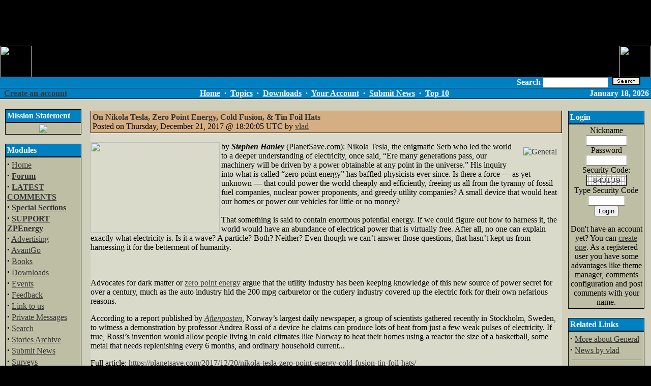

--- FILE ---
content_type: text/html
request_url: http://zpenergy.com/modules.php?name=News&file=article&sid=3789
body_size: 10800
content:
<!DOCTYPE HTML PUBLIC "-//W3C//DTD HTML 4.01 Transitional//EN">
<html>
<head>
<title>ZPEnergy.com - On Nikola Tesla, Zero Point Energy, Cold Fusion, &amp; Tin Foil Hats</title>
<META HTTP-EQUIV="Content-Type" CONTENT="text/html; charset=ISO-8859-1">
<META HTTP-EQUIV="EXPIRES" CONTENT="0">
<META NAME="RESOURCE-TYPE" CONTENT="DOCUMENT">
<META NAME="DISTRIBUTION" CONTENT="GLOBAL">
<META NAME="AUTHOR" CONTENT="ZPEnergy.com">
<META NAME="COPYRIGHT" CONTENT="Copyright (c) by ZPEnergy.com">
<META NAME="KEYWORDS" CONTENT="News, news, New, new, Technology, technology, Headlines, headlines, Nuke, nuke, PHP-Nuke, phpnuke, php-nuke, Geek, geek, Geeks, geeks, Hacker, hacker, Hackers, hackers, Linux, linux, Windows, windows, Software, software, Download, download, Downloads, downloads, Free, FREE, free, Community, community, MP3, mp3, Forum, forum, Forums, forums, Bulletin, bulletin, Board, board, Boards, boards, PHP, php, Survey, survey, Kernel, kernel, Comment, comment, Comments, comments, Portal, portal, ODP, odp, Open, open, Open Source, OpenSource, Opensource, opensource, open source, Free Software, FreeSoftware, Freesoftware, free software, GNU, gnu, GPL, gpl, License, license, Unix, UNIX, *nix, unix, MySQL, mysql, SQL, sql, Database, DataBase, Blogs, blogs, Blog, blog, database, Mandrake, mandrake, Red Hat, RedHat, red hat, Slackware, slackware, SUSE, SuSE, suse, Debian, debian, Gnome, GNOME, gnome, Kde, KDE, kde, Enlightenment, enlightenment, Interactive, interactive, Programming, programming, Extreme, extreme, Game, game, Games, games, Web Site, web site, Weblog, WebLog, weblog, Guru, GURU, guru, Oracle, oracle, db2, DB2, odbc, ODBC, plugin, plugins, Plugin, Plugins">
<META NAME="DESCRIPTION" CONTENT="New Energy Revolution">
<META NAME="ROBOTS" CONTENT="INDEX, FOLLOW">
<META NAME="REVISIT-AFTER" CONTENT="1 DAYS">
<META NAME="RATING" CONTENT="GENERAL">
<META NAME="GENERATOR" CONTENT="PHP-Nuke Copyright (c) 2006 by Francisco Burzi. This is free software, and you may redistribute it under the GPL (http://phpnuke.org/files/gpl.txt). PHP-Nuke comes with absolutely no warranty, for details, see the license (http://phpnuke.org/files/gpl.txt).">
<!-- tinyMCE -->
			<script language="javascript" type="text/javascript" src="includes/tiny_mce/tiny_mce.js"></script>
			<script language="javascript" type="text/javascript">
		   	tinyMCE.init({
	      		mode : "textareas",
				theme : "default",
				language : "",
				editor_css : "includes/tiny_mce/themes/default/editor_ui.css",
				force_p_newlines: "false",
				force_br_newlines: "true"
		   	});
			</script>
			<!-- /tinyMCE --><link rel="alternate" type="application/rss+xml" title="RSS" href="backend.php">
<LINK REL="StyleSheet" HREF="themes/ZPEDark/style/style.css" TYPE="text/css">





</head>

<body bgcolor="#000000" topmargin=0 rightmargin=0 leftmargin=0 text="#000000" link="#363636" vlink="#363636" alink="#d5ae83"><center><script type="text/javascript"><!--
google_ad_client = "pub-2051972865725176";
google_ad_width = 728;
google_ad_height = 90;
google_ad_format = "728x90_as";
google_color_border = "003366";
google_color_bg = "000000";
google_color_link = "FFFFFF";
google_color_url = "FF6600";
google_color_text = "FF6600";
//--></script>
<script type="text/javascript"
  src="http://pagead2.googlesyndication.com/pagead/show_ads.js">
</script>
<br>
<table cellSpacing=0 cellPadding=0 width=100% align="center" border=0 height=62 background="themes/ZPEDark/images/lines.gif">

  <TR><TD width=90% border=0 cellSpacing=0 cellPadding=0 valign="top" height="62">
    <IMG height=62 alt=ZPE_Logo src="themes/ZPEDark/images/zplogo1front.gif" border=0></TD>
  <TD width=10% border=0 cellSpacing=0 cellPadding=0 valign="top" align="right" height="62">
    <IMG SRC="themes/ZPEDark/images/zplogo2backc.gif" valign="top" height="62" align="right" border=0>
    </TD></TR>
</table>
<table cellpadding="0" cellspacing="0" width="100%" border="0" align="center" bgcolor="#000000">
  <tr>
    <td>
      <table cellpadding="0" cellspacing="0" width="100%" border="0" align="center">
        <tr valign="middle">
            <td width="10" bgcolor="#0080c1"><img src="themes/ZPEDark/images/pixel.gif" width="10" height="20" alt border="0" hspace="0"></td>
          <td width="40%" bgcolor="#0080c1"> &nbsp;&nbsp;</td>
          <form action="modules.php?name=Search" method="post">
            <td align="right" width="60%" bgcolor="#0080c1"><font color=#FFFFFF><b>Search </b><input type="text" name="query" size="14">&nbsp;&nbsp;<input type=image src=search.gif border=1>&nbsp;&nbsp;
            </font>&nbsp;&nbsp;</td>
            <td width="2" bgcolor="#0080c1"><img src="/themes/ZPEDark/images/pixel.gif" width="1" height="1"></td>
          </form>
        </tr>
      </table>
    </td>
  </tr>
</table>
<table cellpadding="0" cellspacing="0" width="100%" border="0" align="center" bgcolor="#000000">
<tr>
<td bgcolor="#000000" colspan="4"><IMG src="themes/ZPEDark/images/pixel.gif" width="1" height=1 alt="" border="0" hspace="0"></td>
</tr>
<tr valign="middle" bgcolor="#0080c1">
<td width="15%" nowrap><font class="content" color="#FFFFFF">
<b><font color=#FFFFFF>&nbsp;&nbsp;<a href="modules.php?name=Your_Account&op=new_user">Create an account</font></b></font></td>
<td align="center" height="20" width="70%"><font class="content"><B>
<font color=#FFFFFF><A href="index.php"><font color=#FFFFFF>Home</font></a>
&nbsp;&middot;&nbsp;
<A href="modules.php?name=Topics"><font color=#FFFFFF>Topics</font></a>
&nbsp;&middot;&nbsp;
<A href="modules.php?name=Downloads"><font color=#FFFFFF>Downloads</font></a>
&nbsp;&middot;&nbsp;
<A href="modules.php?name=Your_Account"><font color=#FFFFFF>Your Account</font></a>
&nbsp;&middot;&nbsp;
<A href="modules.php?name=Submit_News"><font color=#FFFFFF>Submit News</font></a>
&nbsp;&middot;&nbsp;
<A href="modules.php?name=Top"><font color=#FFFFFF>Top 10</font></a></font>
</B></font>
</td>
<td align="right" width="15%"><font class="content"><b><font color=#FFFFFF>
<script type="text/javascript">
<!--   // Array ofmonth Names
var monthNames = new Array( "January","February","March","April","May","June","July","August","September","October","November","December");
var now = new Date();
thisYear = now.getYear();
if(thisYear < 1900) {thisYear += 1900}; // corrections if Y2K display problem
document.write(monthNames[now.getMonth()] + " " + now.getDate() + ", " + thisYear);
// -->
</script></b></font></font></td>
<td>&nbsp;</td>
</tr>
<tr>
<td bgcolor="#000000" colspan="4"><IMG src="themes/ZPEDark/images/pixel.gif" width="1" height="1" alt="" border="0" hspace="0"></td>
</tr>
</table>
<!-- FIN DEL TITULO -->
<table width="100%" cellpadding="0" cellspacing="0" border="0" bgcolor="#cfcfbb" align="center"><tr valign="top">
<td bgcolor="#cfcfbb"><img src="themes/ZPEDark/images/pixel.gif" width="1" height="20" border="0" alt=""></td></tr></table>
<table width="100%" cellpadding="0" cellspacing="0" border="0" bgcolor="#cfcfbb" align="center"><tr valign="top">
<td bgcolor="#cfcfbb"><img src="themes/ZPEDark/images/pixel.gif" width="10" height="1" border="0" alt=""></td>
<td bgcolor="#cfcfbb" width="150" valign="top">
<table border="0" cellpadding="1" cellspacing="0" bgcolor="#000000" width="150"><tr><td>
<table border="0" cellpadding="3" cellspacing="0" bgcolor="#0080c1" width="100%"><tr><td align="left">
<font class="content" color="#363636"><b><font color=#FFFFFF>Mission Statement</font></b></font>
</td></tr></table></td></tr></table>
<table border="0" cellpadding="1" cellspacing="0" bgcolor="#000000" width="150"><tr><td>
<table border="0" cellpadding="3" cellspacing="0" bgcolor="#BEBEA5" width="100%">
<tr valign="top"><td bgcolor="#BEBEA5">
<center><a href=mission.php><img border=0 src=images/zpe/speakout.gif></a></center>
</td></tr></table></td></tr></table>
<br><table border="0" cellpadding="1" cellspacing="0" bgcolor="#000000" width="150"><tr><td>
<table border="0" cellpadding="3" cellspacing="0" bgcolor="#0080c1" width="100%"><tr><td align="left">
<font class="content" color="#363636"><b><font color=#FFFFFF>Modules</font></b></font>
</td></tr></table></td></tr></table>
<table border="0" cellpadding="1" cellspacing="0" bgcolor="#000000" width="150"><tr><td>
<table border="0" cellpadding="3" cellspacing="0" bgcolor="#BEBEA5" width="100%">
<tr valign="top"><td bgcolor="#BEBEA5">
<strong><big>&middot;</big></strong>&nbsp;<a href="index.php">Home</a><br>
<strong><big>&middot;</big></strong>&nbsp;<a href="modules.php?name=Forums"><b>Forum</b></a><br>
<strong><big>&middot;</big></strong>&nbsp;<a href="modules.php?name=Comm"><b>LATEST COMMENTS</b></a><br>
<strong><big>&middot;</big></strong>&nbsp;<a href="modules.php?name=Content"><b>Special Sections</b></a><br>
<strong><big>&middot;</big></strong>&nbsp;<a href="modules.php?name=Support"><b>SUPPORT ZPEnergy</b></a><br>
<strong><big>&middot;</big></strong>&nbsp;<a href="modules.php?name=Advertising">Advertising</a><br>
<strong><big>&middot;</big></strong>&nbsp;<a href="modules.php?name=AvantGo">AvantGo</a><br>
<strong><big>&middot;</big></strong>&nbsp;<a href="modules.php?name=Books">Books</a><br>
<strong><big>&middot;</big></strong>&nbsp;<a href="modules.php?name=Downloads">Downloads</a><br>
<strong><big>&middot;</big></strong>&nbsp;<a href="modules.php?name=My_Calendar">Events</a><br>
<strong><big>&middot;</big></strong>&nbsp;<a href="modules.php?name=Feedback">Feedback</a><br>
<strong><big>&middot;</big></strong>&nbsp;<a href="modules.php?name=Linkto">Link to us</a><br>
<strong><big>&middot;</big></strong>&nbsp;<a href="modules.php?name=Private_Messages">Private Messages</a><br>
<strong><big>&middot;</big></strong>&nbsp;<a href="modules.php?name=Search">Search</a><br>
<strong><big>&middot;</big></strong>&nbsp;<a href="modules.php?name=Stories_Archive">Stories Archive</a><br>
<strong><big>&middot;</big></strong>&nbsp;<a href="modules.php?name=Submit_News">Submit News</a><br>
<strong><big>&middot;</big></strong>&nbsp;<a href="modules.php?name=Surveys">Surveys</a><br>
<strong><big>&middot;</big></strong>&nbsp;<a href="modules.php?name=Top">Top 10</a><br>
<strong><big>&middot;</big></strong>&nbsp;<a href="modules.php?name=Topics">Topics</a><br>
<strong><big>&middot;</big></strong>&nbsp;<a href="modules.php?name=Web_Links">Web Links</a><br>
<strong><big>&middot;</big></strong>&nbsp;<a href="modules.php?name=Your_Account">Your Account</a><br>

</td></tr></table></td></tr></table>
<br><table border="0" cellpadding="1" cellspacing="0" bgcolor="#000000" width="150"><tr><td>
<table border="0" cellpadding="3" cellspacing="0" bgcolor="#0080c1" width="100%"><tr><td align="left">
<font class="content" color="#363636"><b><font color=#FFFFFF>Who's Online</font></b></font>
</td></tr></table></td></tr></table>
<table border="0" cellpadding="1" cellspacing="0" bgcolor="#000000" width="150"><tr><td>
<table border="0" cellpadding="3" cellspacing="0" bgcolor="#BEBEA5" width="100%">
<tr valign="top"><td bgcolor="#BEBEA5">
<div align="center"><span class="content">There are currently, 351 guest(s) and 0 member(s) that are online.<br><br>You are Anonymous user. You can register for free by clicking <a href="modules.php?name=Your_Account&amp;op=new_user">here</a></span></div>
</td></tr></table></td></tr></table>
<br><table border="0" cellpadding="1" cellspacing="0" bgcolor="#000000" width="150"><tr><td>
<table border="0" cellpadding="3" cellspacing="0" bgcolor="#0080c1" width="100%"><tr><td align="left">
<font class="content" color="#363636"><b><font color=#FFFFFF>Events</font></b></font>
</td></tr></table></td></tr></table>
<table border="0" cellpadding="1" cellspacing="0" bgcolor="#000000" width="150"><tr><td>
<table border="0" cellpadding="3" cellspacing="0" bgcolor="#BEBEA5" width="100%">
<tr valign="top"><td bgcolor="#BEBEA5">



</td></tr></table></td></tr></table>
<br><table border="0" cellpadding="1" cellspacing="0" bgcolor="#000000" width="150"><tr><td>
<table border="0" cellpadding="3" cellspacing="0" bgcolor="#0080c1" width="100%"><tr><td align="left">
<font class="content" color="#363636"><b><font color=#FFFFFF>Hot Links</font></b></font>
</td></tr></table></td></tr></table>
<table border="0" cellpadding="1" cellspacing="0" bgcolor="#000000" width="150"><tr><td>
<table border="0" cellpadding="3" cellspacing="0" bgcolor="#BEBEA5" width="100%">
<tr valign="top"><td bgcolor="#BEBEA5">
<center>

          <a href=http://www.aetherometry.com/index2.html><b><font size=2>Aetherometry</font></b></a><br>
    <hr size=1 noshadow>

          <a href=http://www.americanantigravity.com><b><font size=2>American Antigravity</font></b></a><br>
    <hr size=1 noshadow>   

          <a href=http://amasci.com/weird/wclose.html><b><font size=2>Closeminded Science</font></b></a><br>
    <hr size=1 noshadow>

          <a href=http://www.earthtech.org/><b><font size=2>EarthTech</font></b></a><br>
    <hr size=1 noshadow>

          <a 
href=https://e-catworld.com/><b><font size=2>ECW E-Cat World</font></b></a><br>
    <hr size=1 noshadow>

          <a href=http://www.guns.connect.fi/innoplaza/energy/links.html><b><font size=2>Innoplaza</font></b></a><br>
    <hr size=1 noshadow>

          <a href=https://www.integrityresearchinstitute.org/><b><font size=2>Integrity Research Institute</font></b></a><br>
    <hr size=1 noshadow>

          <a href=http://www.newenergymovement.org/><b><font size=2>New Energy Movement</font></b></a><br>
    <hr size=1 noshadow>
	
		  <a href=http://news.newenergytimes.net><b><font size=2>New Energy Times</font></b></a><br>
    <hr size=1 noshadow>


           <a href=http://www.panacea-bocaf.org/><b><font size=2>Panacea-BOCAF</font></b></a><br>
    <hr size=1 noshadow>

           <a href=http://www.rexresearch.com/><b><font size=2>RexResearch</font></b></a><br>
    <hr size=1 noshadow>

          <a href=http://www.amasci.com/><b><font size=2>Science Hobbyist</font></b></a><br>
    <hr size=1 noshadow>

          <a href=https://billstclair.com/www.cheniere.org/toc.html><b><font size=2>T. Bearden Mirror Site</font></b></a><br>
    <hr size=1 noshadow>

          <a href=http://www.uspto.gov/patft/index.html><b><font size=2>USPTO</font></b></a><br>
    <hr size=1 noshadow>

		  <a href=http://www.wanttoknow.info/newenergyinformation><b><font size=2>Want to Know</font></b></a>

</center>
</td></tr></table></td></tr></table>
<br><table border="0" cellpadding="1" cellspacing="0" bgcolor="#000000" width="150"><tr><td>
<table border="0" cellpadding="3" cellspacing="0" bgcolor="#0080c1" width="100%"><tr><td align="left">
<font class="content" color="#363636"><b><font color=#FFFFFF>Other Info-Sources</font></b></font>
</td></tr></table></td></tr></table>
<table border="0" cellpadding="1" cellspacing="0" bgcolor="#000000" width="150"><tr><td>
<table border="0" cellpadding="3" cellspacing="0" bgcolor="#BEBEA5" width="100%">
<tr valign="top"><td bgcolor="#BEBEA5">
 <table border=0 cellpadding=1><tr><td>

<table width=100% border=0 bgcolor=#99CCFF><tr><td><center><b><font size=2>NE News Sites
</center></td></tr></table>


<a href=http://www.alternate-energy.net/news03-25.html>AER_Network</a>
<br>


<a href=https://e-catworld.com/>E-Cat World</a>
<br>

<a href=https://nexusnewsfeed.com/#!/category/711/2>NexusNewsfeed ZPE</a>
<br>


<table width=100% border=0 bgcolor=#99CCFF><tr><td><center><b><font size=2>NE Discussion Groups
</center></td></tr></table>

<a href=http://www.energeticforum.com/forum/energetic-forum-discussion/renewable-energy>Energetic Forum</a>
<br>


<a href=https://emediapress.com/blog/>EMediaPress</a>
<br>

<a href=http://energyscienceforum.com/>Energy Science Forum</a>
<br>

<a href=https://www.facebook.com/groups/55551307954/>Free_Energy FB Group</a>
<br>

<a href=https://keelynet.wordpress.com/>The KeelyNet Blog</a>
<br>

<a href=https://www.overunityresearch.com/>OverUnity Research</a>
<br>

<a href=http://www.stardrive.org>Sarfatti_Physics</a>
<br>

<a href=https://www.facebook.com/teslafoundation/>Tesla Science Foundation (FB)</a>
<br>

<a href=http://www.mail-archive.com/vortex-l%40eskimo.com/>Vortex (old Interact)</a>
<br>

<table width=100% border=0 bgcolor=#99CCFF><tr><td><center><b><font size=2>Magazine Sites
</center></td></tr></table>


<a href=https://www.facebook.com/Electrifying-Times-803892183006532/>Electrifying Times (FB)</a>
<br>

<a href=http://www.teslatech.info/index.html>ExtraOrdinary Technology</a>
<br>

<a href=http://www.infinite-energy.com>IE Magazine</a>
<br>

<a href=http://www.newenergytimes.com/>New Energy Times</a>

  </td></tr></table>

</center>
</td></tr></table></td></tr></table>
<br><table border="0" cellpadding="1" cellspacing="0" bgcolor="#000000" width="150"><tr><td>
<table border="0" cellpadding="3" cellspacing="0" bgcolor="#0080c1" width="100%"><tr><td align="left">
<font class="content" color="#363636"><b><font color=#FFFFFF>Interesting Links</font></b></font>
</td></tr></table></td></tr></table>
<table border="0" cellpadding="1" cellspacing="0" bgcolor="#000000" width="150"><tr><td>
<table border="0" cellpadding="3" cellspacing="0" bgcolor="#BEBEA5" width="100%">
<tr valign="top"><td bgcolor="#BEBEA5">
<center><br><a href=https://drstevengreer.com/>
<img src=images/zpe/dpbutton.gif alt="Click Here for the DISCLOSURE PROJECT" border=0 width=120 height=60></a>

<br>
<a href=http://www.scitechdaily.com>
<img src=images/zpe/sci120x60_01.gif width=120 height=60 border=0 alt="SciTech Daily Review"></a>


<br>
<a href=http://www.nexusmagazine.com/>
<img src=images/zpe/nexus.gif border=0 alt="NEXUS Magazine"></a>


<br></center>
</td></tr></table></td></tr></table>
<br></td><td><img src="themes/ZPEDark/images/pixel.gif" width="15" height="1" border="0" alt=""></td><td valign="top" width="100%">
<table width="100%" border="0"><tr><td valign="top" width="100%">
<table border="0" cellpadding="0" cellspacing="0" bgcolor="#DADACB" width="100%"><tr><td>
<table border="0" cellpadding="1" cellspacing="0" bgcolor="#000000" width="100%"><tr><td>
<table border="0" cellpadding="3" cellspacing="0" bgcolor="#D5AE83" width="100%"><tr><td align="left">
<font class="option" color="#363636"><b>On Nikola Tesla, Zero Point Energy, Cold Fusion, &amp; Tin Foil Hats</b></font><br>
<font class="content">Posted on Thursday, December 21, 2017 @ 18:20:05 UTC by <a href="">vlad</a></font>
</td></tr></table></td></tr></table><br>
<a href="modules.php?name=News&amp;new_topic=6"><img src="images/topics/gene.gif" border="0" alt="General" title="General" align="right" hspace="10" vspace="10"></a>
<font class="content"><img src="https://cleantechnica.com/files/2017/12/Andrea-Rossi-2.jpg" align="left" width="254" height="178" border="0">by <em><strong>Stephen Hanley</strong></em> (PlanetSave.com): Nikola Tesla, the enigmatic Serb who led the world to a deeper understanding of electricity, once said, &ldquo;Ere many generations pass, our machinery will be driven by a power obtainable at any point in the universe.&rdquo; His inquiry into what is called &ldquo;zero point energy&rdquo; has baffled physicists ever since. Is there a force &mdash; as yet unknown &mdash; that could power the world cheaply and efficiently, freeing us all from the tyranny of fossil fuel companies, nuclear power proponents, and greedy utility companies? A small device that would heat our homes or power our vehicles for little or no money?<br><br>That something is said to contain enormous potential energy. If we could figure out how to harness it, the world would have an abundance of electrical power that is virtually free. After all, no one can explain exactly what electricity is. Is it a wave? A particle? Both? Neither? Even though we can&rsquo;t answer those questions, that hasn&rsquo;t kept us from harnessing it for the betterment of humanity.<br>
<br><br><p>Advocates for dark matter or <a href="http://www.collective-evolution.com/2017/03/08/quantum-vacuum-zero-point-energy-access-is-free-energy-for-all-actually-possible/">zero point energy</a>
 argue that the utility industry has been keeping knowledge of this new 
source of power secret for over a century, much as the auto industry hid
 the 200 mpg carburetor or the cutlery industry covered up the electric 
fork for their own nefarious reasons.</p>
<p>According to a report published by <em><a href="https://www.aftenposten.no/">Aftenposten</a></em>,
 Norway&rsquo;s largest daily newspaper, a group of scientists gathered 
recently in Stockholm, Sweden, to witness a demonstration by professor 
Andrea Rossi of a device he claims can produce lots of heat from just a 
few weak pulses of electricity. If true, Rossi&rsquo;s invention would allow 
people living in cold climates like Norway to heat their homes using a 
reactor the size of a basketball, some metal that needs replenishing 
every 6 months, and ordinary household current...</p><p>Full article: <a href="https://planetsave.com/2017/12/20/nikola-tesla-zero-point-energy-cold-fusion-tin-foil-hats/">https://planetsave.com/2017/12/20/nikola-tesla-zero-point-energy-cold-fusion-tin-foil-hats/</a><br></p>
</font>
</td></tr></table><br></td><td>&nbsp;</td><td valign="top">
<table border="0" cellpadding="1" cellspacing="0" bgcolor="#000000" width="150"><tr><td>
<table border="0" cellpadding="3" cellspacing="0" bgcolor="#0080c1" width="100%"><tr><td align="left">
<font class="content" color="#363636"><b><font color=#FFFFFF>Login</font></b></font>
</td></tr></table></td></tr></table>
<table border="0" cellpadding="1" cellspacing="0" bgcolor="#000000" width="150"><tr><td>
<table border="0" cellpadding="3" cellspacing="0" bgcolor="#BEBEA5" width="100%">
<tr valign="top"><td bgcolor="#BEBEA5">
<form action="modules.php?name=Your_Account" method="post"><center><font class="content">Nickname<br><input type="text" name="username" size="8" maxlength="25"><br>Password<br><input type="password" name="user_password" size="8" maxlength="20"><br>Security Code: <img src='?gfx=gfx&amp;random_num=673074' border='1' alt='Security Code' title='Security Code'><br>
Type Security Code<br><input type="text" NAME="gfx_check" SIZE="7" MAXLENGTH="6">
<input type="hidden" name="random_num" value="673074"><br>
<input type="hidden" name="op" value="login"><input type="submit" value="Login"></font></center></form><center><font class="content">Don't have an account yet? You can <a href="modules.php?name=Your_Account&amp;op=new_user">create one</a>. As a registered user you have some advantages like theme manager, comments configuration and post comments with your name.</font></center>
</td></tr></table></td></tr></table>
<br><table border="0" cellpadding="1" cellspacing="0" bgcolor="#000000" width="150"><tr><td>
<table border="0" cellpadding="3" cellspacing="0" bgcolor="#0080c1" width="100%"><tr><td align="left">
<font class="content" color="#363636"><b><font color=#FFFFFF>Related Links</font></b></font>
</td></tr></table></td></tr></table>
<table border="0" cellpadding="1" cellspacing="0" bgcolor="#000000" width="150"><tr><td>
<table border="0" cellpadding="3" cellspacing="0" bgcolor="#BEBEA5" width="100%">
<tr valign="top"><td bgcolor="#BEBEA5">
<font class="content"><strong><big>&middot;</big></strong>&nbsp;<a href="modules.php?name=Search&amp;topic=6">More about General</a><br>
<strong><big>&middot;</big></strong>&nbsp;<a href="modules.php?name=Search&amp;author=vlad">News by vlad</a>
</font><br><hr noshade width="95%" size="1"><center><font class="content"><b>Most read story about General:</b><br>
<a href="modules.php?name=News&file=article&sid=2103">Z machine melts diamond to puddle</a></font></center><br>

</td></tr></table></td></tr></table>
<br><table border="0" cellpadding="1" cellspacing="0" bgcolor="#000000" width="150"><tr><td>
<table border="0" cellpadding="3" cellspacing="0" bgcolor="#0080c1" width="100%"><tr><td align="left">
<font class="content" color="#363636"><b><font color=#FFFFFF>Article Rating</font></b></font>
</td></tr></table></td></tr></table>
<table border="0" cellpadding="1" cellspacing="0" bgcolor="#000000" width="150"><tr><td>
<table border="0" cellpadding="3" cellspacing="0" bgcolor="#BEBEA5" width="100%">
<tr valign="top"><td bgcolor="#BEBEA5">
<center>Average Score: <b>0</b><br>Votes: <b>0</b></center><br><form action="modules.php?name=News" method="post"><center>Please take a second and vote for this article:</center><br><input type="hidden" name="sid" value="3789"><input type="hidden" name="op" value="rate_article"><input type="radio" name="score" value="5"> <img src="images/articles/stars-5.gif" border="0" alt="Excellent" title="Excellent"><br><input type="radio" name="score" value="4"> <img src="images/articles/stars-4.gif" border="0" alt="Very Good" title="Very Good"><br><input type="radio" name="score" value="3"> <img src="images/articles/stars-3.gif" border="0" alt="Good" title="Good"><br><input type="radio" name="score" value="2"> <img src="images/articles/stars-2.gif" border="0" alt="Regular" title="Regular"><br><input type="radio" name="score" value="1"> <img src="images/articles/stars-1.gif" border="0" alt="Bad" title="Bad"><br><br><center><input type="submit" value="Cast my Vote!"></center></form>
</td></tr></table></td></tr></table>
<br><table border="0" cellpadding="1" cellspacing="0" bgcolor="#000000" width="150"><tr><td>
<table border="0" cellpadding="3" cellspacing="0" bgcolor="#0080c1" width="100%"><tr><td align="left">
<font class="content" color="#363636"><b><font color=#FFFFFF>Options</font></b></font>
</td></tr></table></td></tr></table>
<table border="0" cellpadding="1" cellspacing="0" bgcolor="#000000" width="150"><tr><td>
<table border="0" cellpadding="3" cellspacing="0" bgcolor="#BEBEA5" width="100%">
<tr valign="top"><td bgcolor="#BEBEA5">
<br>&nbsp;<img src='images/print.gif' border='0' alt='Printer Friendly' title='Printer Friendly'> <a href="modules.php?name=News&amp;file=print&amp;sid=3789">Printer Friendly</a><br><br></center>

</td></tr></table></td></tr></table>
<br></td></tr></table>


<!-- COMMENTS NAVIGATION BAR START -->

<a name="comments"></a>
<table width="100%" border="0" cellspacing="1" cellpadding="0" bgcolor="#cfcfbb"><tr><td>
<table width="100%" border="0" cellspacing="1" cellpadding="8" bgcolor="#C1C8C5"><tr><td>
<table width="100%" border="0" cellspacing="1" cellpadding="2">
<tr><td bgcolor="#cfcfbb" align="center"><font class="content" color="#000000">"On Nikola Tesla, Zero Point Energy, Cold Fusion, &amp; Tin Foil Hats" | <a href="modules.php?name=Your_Account"><font color="#000000">Login/Create an Account</font></a> | <B>1</B> comment | <a href='modules.php?name=Search&type=comments&sid=3789'>Search Discussion</a></font></td></tr>
<tr><td bgcolor="#C1C8C5" align="center" width="100%">
<tr><td bgcolor="#cfcfbb" align="center"><font class="tiny">The comments are owned by the poster. We aren't responsible for their content.</font></td></tr></table>

<!-- COMMENTS NAVIGATION BAR END -->

</td></tr></table></td></tr></table>
<br><table width="100%" border="0" cellspacing="1" cellpadding="0" bgcolor="#cfcfbb"><tr><td>
<table width="100%" border="0" cellspacing="1" cellpadding="8" bgcolor="#C1C8C5"><tr><td>
<center>No Comments Allowed for Anonymous, please <a href="modules.php?name=Your_Account&amp;op=new_user">register</a></center></td></tr></table></td></tr></table>
<br><table width="100%" border="0" cellspacing="1" cellpadding="0" bgcolor="#cfcfbb"><tr><td>
<table width="100%" border="0" cellspacing="1" cellpadding="8" bgcolor="#C1C8C5"><tr><td>
<a name="15694"></a><table width="99%" border="0"><tr bgcolor="#C1C8C5"><td width="500"><b>Re: On Nikola Tesla, Zero Point Energy, Cold Fusion, &amp; Tin Foil Hats</b> <font class="content">(Score: 1)<br>by vlad on Thursday, December 21, 2017 @ 18:23:04 UTC<br>(<a href="modules.php?name=Your_Account&amp;op=userinfo&amp;username=vlad">User Info</a> | <a href="modules.php?name=Private_Messages&amp;mode=post&amp;u=3">Send a Message</a>) <a href="http://www.zpenergy.com" target="new">http://www.zpenergy.com</a> </font></td></tr><tr><td>Good comment posted by <em><strong>AlainCo</strong></em> (to the above article): <br><div class="post-message "><div><p>Rossi's recent story is well explained<br><a href="http://disq.us/url?url=http%3A%2F%2Fcoldfusioncommunity.net%2Fcategory%2Frossi-v-darden%2F%3AJl7K6fpf3DaM44-Eda-3DfYFnns&cuid=472998"> http://coldfusioncommunity....</a> [disq.us]</p><p>Not much more to say, except the demo proves nothing, and past prove more.</p><p>anyway,
 LENR is a real phenomenon, that frighten people with a career, and 
attracts free minds, but also fraudsters and loose minds.</p><p>There is
 hundred of peer reviewed publication of results, facing only 4 real 
critics, by Lewis, Hansen, Morrison, and Wilson, with all 4 refuted 
(Wilson, refute Lewis and Hansen with basic calorimetry expertise. 
Morrison is not even bad full of absurdity, and Wilson is the only 
competent and only propose a minor correction not refuting big results).<br>Charles
 Beaudette in the book &quot;Excess Heat&quot; makes a good synthesis of the 
situation (which did not much change, since early replicators wore 
already aged and are now old or dead, and all serious young where 
deterred to study the domain).</p><p>Today there is a huge corpus of experiments of various quality, some great, some bad.</p><p>There
 are many entrepreneur and inventors claiming much. the only one that 
attracted my interest is Brillouin energy corps, whose claims are modest
 and realists.<br>Miley, some Russian labs, Swartz-Hagelstein, have 
interesting results, but my position today is that we need &quot;an 
explanation&quot; like what Edmund Storms states.</p><p>Science is based on 
observation, but without some hypothesis it is hard to know when you 
simply failed an experiment, when you refute something, when you suceed,
 when you replicate another experiment.</p><p>The errors of first LENR 
critics was to apply the theory of hot plasma fusion to a lattice 
environnement. Evidence today supports the idea that LENR is a 
collective quantum phenomenon in localized structures near the surface 
of hydrides, like is superconduction or laser. There is a great need of 
serious research, exploiting the mass of available results.</p><p>However
 it is very hard, in today's context, for scientists to work with a 
serious budget on that theme. Moreover the few maverick scientists are 
unable to seriously replicate other's results (some did like George 
Lonchampt of CEA from Fleishman, like Uni Tsignghua, Biberian, Nasa GRC,
 whi replicated Fralick 89, takahashi who replicated iwamura), and don't
 have access to modern instruments.</p><p>This is the challenge the LENR domain have to face... <br>I
 have concrete hope, and this may be in that least probable place for 
me, where you can make the planet great again and enjoy sunny winter. If
 the mindguards don't catch us before.</p><p>I've answered with others, 
some Quora questions (my opinion is not the most- interesting) and cited
 many resource (this is the real value of the answers)<br><a href="https://disq.us/url?url=https%3A%2F%2Fwww.quora.com%2FWhat-is-standing-in-the-way-of-making-cold-fusion-a-reality%3ATTu2jke4VWs7I1lDwwxYU4SImh4&cuid=472998">https://www.quora.com/What-...</a></p><p>About Rossi, <br>I don't want to be sued for telling the facts, so read the facts yourself.<br>the data leaked from the trial against Industrial heat talk alone.</p><p>anyway,
 beside my own opinion of someone who followed the story, we don't need 
any inventors with a machine, if there is no working theory that allows 
engineers to optimize the technology. We need basic science, first.<br>For the engineering, trust the market.</p></div></div></td></tr></table><br><br></ul></td></tr></table></td></tr></table>



</td><td bgcolor="#cfcfbb"><img src="themes/ZPEDark/images/pixel.gif" width=10 height=1 border=0 alt="">
</td></tr>
<tr>
<td colspan=6>

</td>
</tr>
</table>
<table width="100%" cellpadding="0" cellspacing="0" border="0" bgcolor="#ffffff" align="center"><tr valign="top">
<td align="center" height="17">
<IMG height="17" alt="" hspace="0" src="themes/ZPEDark/images/corner-bottom-left.gif" width="17" align="left">
<IMG height="17" alt="" hspace="0" src="themes/ZPEDark/images/corner-bottom-right.gif" width="17" align="right">
</td></tr></table>
<br>
<table width="100%" cellpadding="0" cellspacing="0" border="0" bgcolor="#ffffff" align="center"><tr valign="top">
<td><IMG height="17" alt="" hspace="0" src="themes/ZPEDark/images/corner-top-left.gif" width="17" align="left"></td>
<td width="100%">&nbsp;</td>
<td><IMG height="17" alt="" hspace="0" src="themes/ZPEDark/images/corner-top-right.gif" width="17" align="right"></td>
</tr><tr align="center">
<td width="100%" colspan="3">
<br>All logos and trademarks in this site are property of their respective owner. The comments are property of their posters, all the rest &copy; 2002-2016 by ZPEnergy. Disclaimer: No content, on or affiliated with ZPEnergy should be construed as or relied upon as investment advice. While every effort is made to ensure that the information contained on ZPEnergy is correct, the operators of ZPEnergy make no warranties as to its accuracy. In all respects visitors should seek independent verification and investment advice.<br> Keywords: ZPE, ZPF, Zero Point Energy, Zero
Point Fluctuations, ZPEnergy, New Energy Technology, Small Scale
Implementation, Energy Storage Technology, Space-Energy, Space Energy,
Natural Potential, Investors, Investing, Vacuum Energy,
Electromagnetic, Over Unity, Overunity, Over-Unity, Free Energy,
Free-Energy, Ether, Aether, Cold Fusion, Cold-Fusion, Fuel Cell,
Quantum Mechanics, Van der Waals, Casimir, Advanced Physics,
Vibrations, Advanced Energy Conversion, Rotational Magnetics, Vortex
Mechanics, Rotational Electromagnetics, Earth Electromagnetics,
Gyroscopes, Gyroscopic Effects<br><br><a href="http://phpnuke.org"><font class="footmsg_l">PHP-Nuke</font></a> Copyright &copy; 2005 by Francisco Burzi. This is free software, and you may redistribute it under the <a href="http://phpnuke.org/files/gpl.txt"><font class="footmsg_l">GPL</font></a>. PHP-Nuke comes with absolutely no warranty, for details, see the <a href="http://phpnuke.org/files/gpl.txt"><font class="footmsg_l">license</font></a>.<br>
</td>
</tr><tr>
<td><IMG height="17" alt="" hspace="0" src="themes/ZPEDark/images/corner-bottom-left.gif" width="17" align="left"></td>
<td width="100%">&nbsp;</td>
<td><IMG height="17" alt="" hspace="0" src="themes/ZPEDark/images/corner-bottom-right.gif" width="17" align="right"></td>
</tr></table>

<script type="text/javascript">

  var _gaq = _gaq || [];
  _gaq.push(['_setAccount', 'UA-24871219-1']);
  _gaq.push(['_trackPageview']);

  (function() {
    var ga = document.createElement('script'); ga.type = 'text/javascript'; ga.async = true;
    ga.src = ('https:' == document.location.protocol ? 'https://ssl' : 'http://www') + '.google-analytics.com/ga.js';
    var s = document.getElementsByTagName('script')[0]; s.parentNode.insertBefore(ga, s);
  })();

</script></body>
</html>

--- FILE ---
content_type: text/html; charset=utf-8
request_url: https://www.google.com/recaptcha/api2/aframe
body_size: 268
content:
<!DOCTYPE HTML><html><head><meta http-equiv="content-type" content="text/html; charset=UTF-8"></head><body><script nonce="SNgnbuW_oxlqGP-yQ77huA">/** Anti-fraud and anti-abuse applications only. See google.com/recaptcha */ try{var clients={'sodar':'https://pagead2.googlesyndication.com/pagead/sodar?'};window.addEventListener("message",function(a){try{if(a.source===window.parent){var b=JSON.parse(a.data);var c=clients[b['id']];if(c){var d=document.createElement('img');d.src=c+b['params']+'&rc='+(localStorage.getItem("rc::a")?sessionStorage.getItem("rc::b"):"");window.document.body.appendChild(d);sessionStorage.setItem("rc::e",parseInt(sessionStorage.getItem("rc::e")||0)+1);localStorage.setItem("rc::h",'1768747129527');}}}catch(b){}});window.parent.postMessage("_grecaptcha_ready", "*");}catch(b){}</script></body></html>